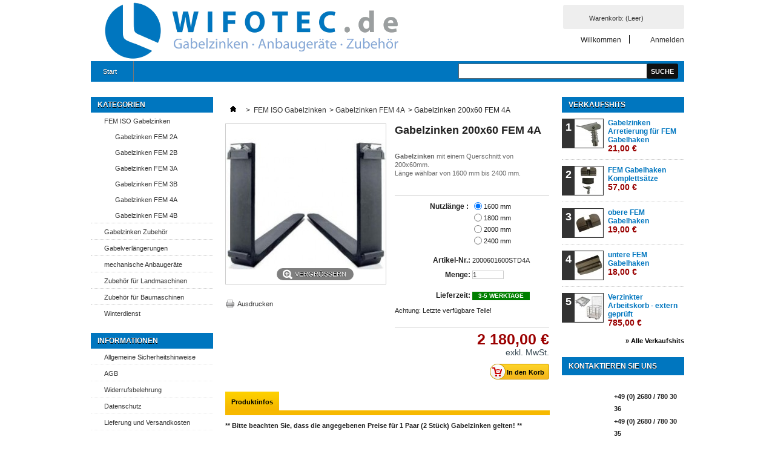

--- FILE ---
content_type: text/html; charset=utf-8
request_url: http://wifotec.de/gabelzinken-fem-4a/45-gabelzinken-200x60-fem-4a.html
body_size: 10037
content:

	
<!DOCTYPE html PUBLIC "-//W3C//DTD XHTML 1.1//EN" "http://www.w3.org/TR/xhtml11/DTD/xhtml11.dtd">
<!--[if lt IE 7]> <html class="no-js lt-ie9 lt-ie8 lt-ie7 " lang="de"> <![endif]-->
<!--[if IE 7]><html class="no-js lt-ie9 lt-ie8 ie7" lang="de"> <![endif]-->
<!--[if IE 8]><html class="no-js lt-ie9 ie8" lang="de"> <![endif]-->
<!--[if gt IE 8]> <html class="no-js ie9" lang="de"> <![endif]-->
<html xmlns="http://www.w3.org/1999/xhtml" xml:lang="de">
	<head>
		<title>Gabelzinken 200x60 FEM 4A - WIFOTEC</title>
		<meta name="description" content="Gabelzinken 200x60 FEM 4A in allen Längen" />
		<meta name="keywords" content="gabelzinken,staplergabeln,gabelstapler gabeln,gabelstaplerzinken" />
		<meta http-equiv="Content-Type" content="application/xhtml+xml; charset=utf-8" />
		<meta http-equiv="content-language" content="de" />
		<meta name="generator" content="PrestaShop" />
		<meta name="robots" content="index,follow" />
		<link rel="icon" type="image/vnd.microsoft.icon" href="/img/favicon.ico?1663313960" />
		<link rel="shortcut icon" type="image/x-icon" href="/img/favicon.ico?1663313960" />
		<script type="text/javascript">
			var baseDir = 'http://wifotec.de/';
			var baseUri = 'http://wifotec.de/';
			var static_token = '5ec373c425633d3120dfd32278d3a4c0';
			var token = '5ec373c425633d3120dfd32278d3a4c0';
			var priceDisplayPrecision = 2;
			var priceDisplayMethod = 1;
			var roundMode = 2;
		</script>
		<link href="http://wifotec.de/themes/gc-default/cache/8057b26424f015e979717619b91c0eee_all.css" rel="stylesheet" type="text/css" media="all" />
			<script type="text/javascript" src="http://wifotec.de/themes/gc-default/cache/f77a86c8bfca9505eb8617ebf320e30f.js"></script>
			
			<script type="text/javascript">
				(window.gaDevIds=window.gaDevIds||[]).push('d6YPbH');
				(function(i,s,o,g,r,a,m){i['GoogleAnalyticsObject']=r;i[r]=i[r]||function(){
				(i[r].q=i[r].q||[]).push(arguments)},i[r].l=1*new Date();a=s.createElement(o),
				m=s.getElementsByTagName(o)[0];a.async=1;a.src=g;m.parentNode.insertBefore(a,m)
				})(window,document,'script','//www.google-analytics.com/analytics.js','ga');
				ga('create', 'UA-60493437-1', 'auto');
				ga('require', 'ec');
				
			</script>
	</head>
	
	
	<body id="product" class="   product-45">
					<div id="page" class="container_9 clearfix">

			<!-- Header -->
			<div id="header" class="grid_9 alpha omega">
				<a id="header_logo" href="http://wifotec.de/" title="WIFOTEC">
					<img class="logo" src="http://wifotec.de/img/logo.jpg?1663313960" alt="WIFOTEC" width="540" height="101"  />
				</a>
				<div id="header_right" class="grid_9 omega">
					
<!-- Block languages module -->
<!-- /Block languages module -->
<!-- block seach mobile -->
<!-- Block search module TOP -->
<div id="search_block_top">
	<form method="get" action="http://wifotec.de/suche" id="searchbox">
		<p>
			<label for="search_query_top"><!-- image on background --></label>
			<input type="hidden" name="controller" value="search" />
			<input type="hidden" name="orderby" value="position" />
			<input type="hidden" name="orderway" value="desc" />
			<input class="search_query" type="text" id="search_query_top" name="search_query" value="" />
			<input type="submit" name="submit_search" value="Suche" class="button" />
		</p>
	</form>
</div>
	<script type="text/javascript">
	// <![CDATA[
		$('document').ready( function() {
			$("#search_query_top")
				.autocomplete(
					'http://wifotec.de/suche', {
						minChars: 3,
						max: 10,
						width: 500,
						selectFirst: false,
						scroll: false,
						dataType: "json",
						formatItem: function(data, i, max, value, term) {
							return value;
						},
						parse: function(data) {
							var mytab = new Array();
							for (var i = 0; i < data.length; i++)
								mytab[mytab.length] = { data: data[i], value: data[i].cname + ' > ' + data[i].pname };
							return mytab;
						},
						extraParams: {
							ajaxSearch: 1,
							id_lang: 1
						}
					}
				)
				.result(function(event, data, formatted) {
					$('#search_query_top').val(data.pname);
					document.location.href = data.product_link;
				})
		});
	// ]]>
	</script>

<!-- /Block search module TOP -->

<!-- Block user information module HEADER -->
<div id="header_user" >
	<ul id="header_nav">
				<li id="shopping_cart">
			<a href="http://wifotec.de/bestellen" title="Zum Warenkorb" rel="nofollow">Warenkorb:
			<span class="ajax_cart_quantity hidden">0</span>
			<span class="ajax_cart_product_txt hidden">Produkt</span>
			<span class="ajax_cart_product_txt_s hidden">Produkte</span>
			<span class="ajax_cart_total hidden">
							</span>
			<span class="ajax_cart_no_product">(Leer)</span>
			</a>
		</li>
				<li id="your_account"><a href="http://wifotec.de/mein-Konto" title="Ihren Kundenbereich anzeigen" rel="nofollow">Ihr Konto</a></li>
	</ul>
	<p id="header_user_info">
		Willkommen
					<a href="http://wifotec.de/mein-Konto" title="Login für Ihren Kundenbereich" class="login" rel="nofollow">Anmelden</a>
			</p>
</div>
<!-- /Block user information module HEADER -->
	
	<!-- Menu -->
	<div class="sf-contener clearfix">
		<ul class="sf-menu clearfix">
			<li ><a href="http://wifotec.de/">Start</a><ul><li ><a href="http://wifotec.de/6-fem-iso-gabelzinken">FEM ISO Gabelzinken</a><ul><li ><a href="http://wifotec.de/7-gabelzinken-fem-2a">Gabelzinken FEM 2A</a></li><li ><a href="http://wifotec.de/8-gabelzinken-fem-2b">Gabelzinken FEM 2B</a></li><li ><a href="http://wifotec.de/9-gabelzinken-fem-3a">Gabelzinken FEM 3A</a></li><li ><a href="http://wifotec.de/10-gabelzinken-fem-3b">Gabelzinken FEM 3B</a></li><li ><a href="http://wifotec.de/11-gabelzinken-fem-4a">Gabelzinken FEM 4A</a></li><li ><a href="http://wifotec.de/12-gabelzinken-fem-4b">Gabelzinken FEM 4B</a></li></ul></li><li ><a href="http://wifotec.de/13-gabelzinken-zubehor">Gabelzinken Zubehör</a><ul><li ><a href="http://wifotec.de/47-gabelhaken-und-arretierungen-fur-fem-aufhangungen">Gabelhaken und Arretierungen für FEM Aufhängungen</a></li><li ><a href="http://wifotec.de/48-fem-profilleisten-">FEM Profilleisten </a></li><li ><a href="http://wifotec.de/49-fem-gabeltrager">FEM Gabelträger</a></li></ul></li><li ><a href="http://wifotec.de/14-gabelverlangerungen">Gabelverlängerungen</a><ul><li ><a href="http://wifotec.de/53-zubehor">Zubehör</a></li></ul></li><li ><a href="http://wifotec.de/17-mechanische-anbaugerate">mechanische Anbaugeräte</a><ul><li ><a href="http://wifotec.de/50-arbeitskorbe-und-personenkorbe-fur-gabelstapler">Arbeitskörbe und Personenkörbe für Gabelstapler</a></li><li ><a href="http://wifotec.de/51-kranausleger">Kranausleger</a></li><li ><a href="http://wifotec.de/52-hakenaufhangungen-fur-gabelstapler">Hakenaufhängungen für Gabelstapler</a></li><li ><a href="http://wifotec.de/54-kipper-und-mulden">Kipper und Mulden</a><ul><li ><a href="http://wifotec.de/55-zubehorteile">Zubehörteile</a><ul><li ><a href="http://wifotec.de/58-zubehorteile-fur-mk-mini-kipper">Zubehörteile für MK Mini-Kipper</a></li><li ><a href="http://wifotec.de/57-zubehor-fur-kk-kompaktkipper">Zubehör für KK Kompaktkipper</a></li><li ><a href="http://wifotec.de/56-zubehor-fur-tks-muldenkipper">Zubehör für TKS Muldenkipper</a></li></ul></li></ul></li><li ><a href="http://wifotec.de/59-fasshandling">Fasshandling</a></li></ul></li><li ><a href="http://wifotec.de/19-zubehor-fur-landmaschinen">Zubehör für Landmaschinen</a></li><li ><a href="http://wifotec.de/63-zubehor-fur-baumaschinen">Zubehör für Baumaschinen</a></li><li ><a href="http://wifotec.de/60-winterdienst">Winterdienst</a><ul><li ><a href="http://wifotec.de/61-spikes-zum-schrauben">Spikes zum Schrauben</a></li></ul></li></ul></li>
					</ul>
	</div>
	<div class="sf-right">&nbsp;</div>

	<!--/ Menu -->




<script type="text/javascript">
var CUSTOMIZE_TEXTFIELD = 1;
var img_dir = 'http://wifotec.de/themes/gc-default/img/';
</script>
<script type="text/javascript">
var customizationIdMessage = 'Benutzereinstellung Nr.';
var removingLinkText = 'Dieses Produkt aus meinem Warenkorb entfernen';
var freeShippingTranslation = 'Versandkostenfrei';
var freeProductTranslation = 'Gratis!';
var delete_txt = 'Löschen';
var generated_date = 1762145026;
</script>


<!-- MODULE Block cart -->
<div id="cart_block" class="block exclusive">
	<h4 class="title_block">
		<a href="http://wifotec.de/bestellen" title="Zum Warenkorb" rel="nofollow">Warenkorb</a>
				<span id="block_cart_expand" class="hidden">&nbsp;</span>
		<span id="block_cart_collapse" >&nbsp;</span>
			</h4>
	<div class="block_content">
	<!-- block summary -->
	<div id="cart_block_summary" class="collapsed">
		<span class="ajax_cart_quantity" style="display:none;">0</span>
		<span class="ajax_cart_product_txt_s" style="display:none">Produkte</span>
		<span class="ajax_cart_product_txt" >Produkt</span>
		<span class="ajax_cart_total" style="display:none">
					</span>
		<span class="ajax_cart_no_product" >(leer)</span>
	</div>
	<!-- block list of products -->
	<div id="cart_block_list" class="expanded">
			<p  id="cart_block_no_products">Keine Produkte</p>
				<p id="cart-prices">
			<span id="cart_block_shipping_cost" class="price ajax_cart_shipping_cost">0,00 €</span>
			<span>Versand</span>
			<br/>
									<span id="cart_block_total" class="price ajax_block_cart_total">0,00 €</span>
			<span>Gesamt</span>
		</p>
												<p id="cart-price-precisions">
					Preise verstehen sich zzgl. MwSt.
				</p>
							<p id="cart-buttons">
			<a href="http://wifotec.de/bestellen" class="button_small" title="Zum Warenkorb" rel="nofollow">Warenkorb</a>			<a href="http://wifotec.de/bestellen" id="button_order_cart" class="exclusive" title="Zur Kasse gehen" rel="nofollow"><span></span>Zur Kasse gehen</a>
		</p>
	</div>
	</div>
</div>
<!-- /MODULE Block cart -->


				</div>
			</div>

			<div id="columns" class="grid_9 alpha omega clearfix">
				<!-- Left -->
				<div id="left_column" class="column grid_2 alpha">
					<!-- Block categories module -->
<div id="categories_block_left" class="block">
	<p class="title_block">Kategorien</p>
	<div class="block_content">
		<ul class="tree dhtml">
									
<li >
	<a href="http://wifotec.de/6-fem-iso-gabelzinken" 		title="Verschlei&szlig;feste Qualit&auml;ts Gabelzinken  mit FEM ISO&nbsp;Aufh&auml;ngung f&uuml;r Gabelstapler.">FEM ISO Gabelzinken</a>
			<ul>
									
<li >
	<a href="http://wifotec.de/7-gabelzinken-fem-2a" 		title="Gabelstapler Zinken &nbsp;mit FEM 2A Aufh&auml;ngung und bis zu 3.000kg Tragf&auml;higkeit.">Gabelzinken FEM 2A</a>
	</li>

												
<li >
	<a href="http://wifotec.de/8-gabelzinken-fem-2b" 		title="Gabelstapler Zinken &nbsp;mit FEM 2B Aufh&auml;ngung und bis zu 3.000kg Tragf&auml;higkeit.">Gabelzinken FEM 2B</a>
	</li>

												
<li >
	<a href="http://wifotec.de/9-gabelzinken-fem-3a" 		title="Gabelstapler Zinken &nbsp;mit FEM 3A Aufh&auml;ngung und bis zu 6.000kg Tragf&auml;higkeit.">Gabelzinken FEM 3A</a>
	</li>

												
<li >
	<a href="http://wifotec.de/10-gabelzinken-fem-3b" 		title="Gabelstapler Zinken &nbsp;mit FEM 3B Aufh&auml;ngung und bis zu 6.000kg Tragf&auml;higkeit.">Gabelzinken FEM 3B</a>
	</li>

												
<li >
	<a href="http://wifotec.de/11-gabelzinken-fem-4a" class="selected"		title="Gabelstapler Zinken &nbsp;mit FEM 4A Aufh&auml;ngung und bis zu 10.000kg Tragf&auml;higkeit.">Gabelzinken FEM 4A</a>
	</li>

												
<li class="last">
	<a href="http://wifotec.de/12-gabelzinken-fem-4b" 		title="Gabelstapler Zinken &nbsp;mit FEM 4B Aufh&auml;ngung und bis zu 9.000kg Tragf&auml;higkeit.">Gabelzinken FEM 4B</a>
	</li>

							</ul>
	</li>

												
<li >
	<a href="http://wifotec.de/13-gabelzinken-zubehor" 		title="Gabelzinken Zubeh&ouml;r , Gabelhaken, Arretierungen, Profilleisten, Gabeltr&auml;ger">Gabelzinken Zubeh&ouml;r</a>
			<ul>
									
<li >
	<a href="http://wifotec.de/47-gabelhaken-und-arretierungen-fur-fem-aufhangungen" 		title="Gabelhaken und Arretierungen nach ISO 2328/2330 f&uuml;r FEM 2,3 &amp;amp; 4">Gabelhaken und Arretierungen f&uuml;r FEM Aufh&auml;ngungen</a>
	</li>

												
<li >
	<a href="http://wifotec.de/48-fem-profilleisten-" 		title="Profilleisten mit FEM Tr&auml;gerprofil und Arretierungsnuten f&uuml;r alle Aufh&auml;ngungsklassen">FEM Profilleisten </a>
	</li>

												
<li class="last">
	<a href="http://wifotec.de/49-fem-gabeltrager" 		title="FEM Gabeltr&auml;ger aller Aufh&auml;ngungsklassen">FEM Gabeltr&auml;ger</a>
	</li>

							</ul>
	</li>

												
<li >
	<a href="http://wifotec.de/14-gabelverlangerungen" 		title="Gabelzinkenverl&auml;ngerungen  bis 2400mm L&auml;nge f&uuml;r alle g&auml;ngigen Zinkenquerschnitte.">Gabelverl&auml;ngerungen</a>
			<ul>
									
<li class="last">
	<a href="http://wifotec.de/53-zubehor" 		title="Zubeh&ouml;r / Ersatzteile f&uuml;r Gabelverl&auml;ngerungen">Zubeh&ouml;r</a>
	</li>

							</ul>
	</li>

												
<li >
	<a href="http://wifotec.de/17-mechanische-anbaugerate" 		title="mechanische Anbauger&auml;te f&uuml;r Gabelstapler">mechanische Anbauger&auml;te</a>
			<ul>
									
<li >
	<a href="http://wifotec.de/50-arbeitskorbe-und-personenkorbe-fur-gabelstapler" 		title="Arbeitsk&ouml;rbe und &nbsp; Arbeitsb&uuml;hnen   f&uuml;r Gabelstapler">Arbeitsk&ouml;rbe und Personenk&ouml;rbe f&uuml;r Gabelstapler</a>
	</li>

												
<li >
	<a href="http://wifotec.de/51-kranausleger" 		title="Kranausleger zum aufnehmen mit den Gabelzinken">Kranausleger</a>
	</li>

												
<li >
	<a href="http://wifotec.de/52-hakenaufhangungen-fur-gabelstapler" 		title="Hakenaufh&auml;ngungen zur einfachen Aufnahme mit den Gabelzinken.">Hakenaufh&auml;ngungen f&uuml;r Gabelstapler</a>
	</li>

												
<li >
	<a href="http://wifotec.de/54-kipper-und-mulden" 		title="Kipper, Mulden &amp;amp; Beh&auml;lter f&uuml;r Ihre Gabelstapler. Verschiedene Beh&auml;lter- und Entleerungssysteme.">Kipper und Mulden</a>
			<ul>
									
<li class="last">
	<a href="http://wifotec.de/55-zubehorteile" 		title="Zubeh&ouml;rteile &amp;amp; Ersatzteile f&uuml;r Mulden und Kipper">Zubeh&ouml;rteile</a>
	</li>

							</ul>
	</li>

												
<li class="last">
	<a href="http://wifotec.de/59-fasshandling" 		title="Anbauger&auml;te zum sicheren Transport von 200L Standardf&auml;ssern">Fasshandling</a>
	</li>

							</ul>
	</li>

												
<li >
	<a href="http://wifotec.de/19-zubehor-fur-landmaschinen" 		title="Zubeh&ouml;r f&uuml;r Landmaschinen wie Euroaufnahmen, Frontladerzinken mit Ballenspie&szlig; uvm.">Zubeh&ouml;r f&uuml;r Landmaschinen</a>
	</li>

												
<li >
	<a href="http://wifotec.de/63-zubehor-fur-baumaschinen" 		title="Zubeh&ouml;r f&uuml;r Baumaschinen wie Anschwei&szlig;konsolen, Aufh&auml;ngungen, uvm.">Zubeh&ouml;r f&uuml;r Baumaschinen</a>
	</li>

												
<li class="last">
	<a href="http://wifotec.de/60-winterdienst" 		title="Winterdienst - Schneeschilder, Spikes, Schneeketten uvm.">Winterdienst</a>
			<ul>
									
<li class="last">
	<a href="http://wifotec.de/61-spikes-zum-schrauben" 		title="Spikes zum Schrauben in Vollgummireifen. Das schwedische Patentprodukt erobert den deutschen Markt.">Spikes zum Schrauben</a>
	</li>

							</ul>
	</li>

							</ul>
		
		<script type="text/javascript">
		// <![CDATA[
			// we hide the tree only if JavaScript is activated
			$('div#categories_block_left ul.dhtml').hide();
		// ]]>
		</script>
	</div>
</div>
<!-- /Block categories module -->
	<!-- Block CMS module -->
			<div id="informations_block_left_1" class="block informations_block_left">
			<p class="title_block"><a href="http://wifotec.de/content/category/1-Start">Informationen</a></p>
			<ul class="block_content">
													<li><a href="http://wifotec.de/content/4-hinweise" title="Allgemeine Sicherheitshinweise">Allgemeine Sicherheitshinweise</a></li>									<li><a href="http://wifotec.de/content/7-agb" title="AGB">AGB</a></li>									<li><a href="http://wifotec.de/content/8-widerrufsbelehrung" title="Widerrufsbelehrung">Widerrufsbelehrung</a></li>									<li><a href="http://wifotec.de/content/9-datenschutz" title="Datenschutz">Datenschutz</a></li>									<li><a href="http://wifotec.de/content/11-versand" title="Lieferung und Versandkosten">Lieferung und Versandkosten</a></li>									<li><a href="http://wifotec.de/content/6-impressum" title="Impressum">Impressum</a></li>											</ul>
		</div>
		<!-- /Block CMS module -->
<!-- Block payment logo module -->
<div id="paiement_logo_block_left" class="paiement_logo_block">
	<a href="http://wifotec.de/content/4-hinweise">
		
		
		
	</a>
</div>
<!-- /Block payment logo module -->
				</div>

				<!-- Center -->
				<div id="center_column" class=" grid_5">
	
	


<script type="text/javascript">
// <![CDATA[

// PrestaShop internal settings
var currencySign = '€';
var currencyRate = '1';
var currencyFormat = '2';
var currencyBlank = '1';
var taxRate = 19;
var jqZoomEnabled = false;

//JS Hook
var oosHookJsCodeFunctions = new Array();

// Parameters
var id_product = '45';
var productHasAttributes = true;
var quantitiesDisplayAllowed = false;
var quantityAvailable = 0;
var allowBuyWhenOutOfStock = false;
var availableNowValue = '3-5 Werktage';
var availableLaterValue = '10-12 Werktage';
var productPriceTaxExcluded = 0 - 0.000000;
var productBasePriceTaxExcluded = 0.000000 - 0.000000;

var reduction_percent = 0;
var reduction_price = 0;
var specific_price = 0;
var product_specific_price = new Array();
var specific_currency = false;
var group_reduction = '1';
var default_eco_tax = 0.000000;
var ecotaxTax_rate = 0;
var currentDate = '2025-11-03 05:43:46';
var maxQuantityToAllowDisplayOfLastQuantityMessage = 2;
var noTaxForThisProduct = false;
var displayPrice = 1;
var productReference = '2000601000STD4A';
var productAvailableForOrder = '1';
var productShowPrice = '1';
var productUnitPriceRatio = '0.000000';
var idDefaultImage = 75;
var stock_management = 1;
		

var productPriceWithoutReduction = '2180';
var productPrice = '2180';

// Customizable field
var img_ps_dir = 'http://wifotec.de/img/';
var customizationFields = new Array();
		customizationFields[0] = new Array();
	customizationFields[0][0] = 'img0';
	customizationFields[0][1] = 0;

// Images
var img_prod_dir = 'http://wifotec.de/img/p/';
var combinationImages = new Array();

			combinationImages[0] = new Array();
					combinationImages[0][0] = 0;
			
combinationImages[0] = new Array();
			combinationImages[0][0] = 75;
	
// Translations
var doesntExist = 'Produkt in dieser Ausführung nicht verfügbar. Bitte wählen Sie eine andere Kombination.';
var doesntExistNoMore = 'Nicht vorrätig';
var doesntExistNoMoreBut = 'in dieser Variante nicht mehr auf Lager, probieren Sie es mit einer anderen Variante.';
var uploading_in_progress = 'Upload läuft. Bitte warten Sie ...';
var fieldRequired = 'Bitte füllen Sie alle erforderlichen Felder aus und speichern Sie dann die Änderung.';

var incl = 'inkl.';
var excl = 'zzgl.';

	// Combinations
			var specific_price_combination = new Array();
		var available_date = new Array();
		specific_price_combination['reduction_percent'] = 0;
		specific_price_combination['reduction_price'] = 0;
		specific_price_combination['price'] = 0;
		specific_price_combination['reduction_type'] = '';
		specific_price_combination['id_product_attribute'] = 0;
		available_date['date'] = '';
		available_date['date_formatted'] = '';
		addCombination(408, new Array('28'), 1, 2180, 0, -1, '2000601600STD4A', 0.00, 1, available_date, specific_price_combination);
			var specific_price_combination = new Array();
		var available_date = new Array();
		specific_price_combination['reduction_percent'] = 0;
		specific_price_combination['reduction_price'] = 0;
		specific_price_combination['price'] = 0;
		specific_price_combination['reduction_type'] = '';
		specific_price_combination['id_product_attribute'] = 0;
		available_date['date'] = '';
		available_date['date_formatted'] = '';
		addCombination(409, new Array('29'), 0, 2362, 0, -1, '2000601800STD4A', 0.00, 1, available_date, specific_price_combination);
			var specific_price_combination = new Array();
		var available_date = new Array();
		specific_price_combination['reduction_percent'] = 0;
		specific_price_combination['reduction_price'] = 0;
		specific_price_combination['price'] = 0;
		specific_price_combination['reduction_type'] = '';
		specific_price_combination['id_product_attribute'] = 0;
		available_date['date'] = '';
		available_date['date_formatted'] = '';
		addCombination(410, new Array('30'), 1, 2552, 0, -1, '2000602000STD4A', 0.00, 1, available_date, specific_price_combination);
			var specific_price_combination = new Array();
		var available_date = new Array();
		specific_price_combination['reduction_percent'] = 0;
		specific_price_combination['reduction_price'] = 0;
		specific_price_combination['price'] = 0;
		specific_price_combination['reduction_type'] = '';
		specific_price_combination['id_product_attribute'] = 0;
		available_date['date'] = '';
		available_date['date_formatted'] = '';
		addCombination(411, new Array('32'), 0, 2945, 0, -1, '2000602400STD4A', 0.00, 1, available_date, specific_price_combination);
	
	// Combinations attributes informations
	var attributesCombinations = new Array();
			tabInfos = new Array();
		tabInfos['id_attribute'] = '28';
		tabInfos['attribute'] = '1600_mm';
		tabInfos['group'] = 'nutzlange';
		tabInfos['id_attribute_group'] = '4';
		attributesCombinations.push(tabInfos);
			tabInfos = new Array();
		tabInfos['id_attribute'] = '29';
		tabInfos['attribute'] = '1800_mm';
		tabInfos['group'] = 'nutzlange';
		tabInfos['id_attribute_group'] = '4';
		attributesCombinations.push(tabInfos);
			tabInfos = new Array();
		tabInfos['id_attribute'] = '30';
		tabInfos['attribute'] = '2000_mm';
		tabInfos['group'] = 'nutzlange';
		tabInfos['id_attribute_group'] = '4';
		attributesCombinations.push(tabInfos);
			tabInfos = new Array();
		tabInfos['id_attribute'] = '32';
		tabInfos['attribute'] = '2400_mm';
		tabInfos['group'] = 'nutzlange';
		tabInfos['id_attribute_group'] = '4';
		attributesCombinations.push(tabInfos);
	//]]>
</script>


<!-- Breadcrumb -->
<div class="breadcrumb">
	<a href="http://wifotec.de/" title="zur&uuml;ck zu Startseite"><img src="http://wifotec.de/themes/gc-default/img/icon/home.gif" height="26" width="26" alt="Startseite" /></a>
			<span class="navigation-pipe" >&gt;</span>
					<a href="http://wifotec.de/6-fem-iso-gabelzinken" title="FEM ISO Gabelzinken">FEM ISO Gabelzinken</a><span class="navigation-pipe">></span><a href="http://wifotec.de/11-gabelzinken-fem-4a" title="Gabelzinken FEM 4A">Gabelzinken FEM 4A</a><span class="navigation-pipe">></span>Gabelzinken 200x60 FEM 4A
			</div>
<!-- /Breadcrumb -->
<div id="primary_block" class="clearfix">

	
	
	<!-- right infos-->
	<div id="pb-right-column">
		<!-- product img-->
		<div id="image-block">
					<span id="view_full_size">
				<img src="http://wifotec.de/75-large_gc-default/gabelzinken-200x60-fem-4a.jpg" title="Gabelzinken 200x60 FEM 4A" alt="Gabelzinken 200x60 FEM 4A" id="bigpic" width="264" height="264"/>
				<span class="span_link">Vergr&ouml;&szlig;ern</span>
			</span>
				</div>
				<!-- thumbnails -->
		<div id="views_block" class="clearfix hidden">
				<div id="thumbs_list">
			<ul id="thumbs_list_frame">
																			<li id="thumbnail_75">
						<a href="http://wifotec.de/75-thickbox_gc-default/gabelzinken-200x60-fem-4a.jpg" rel="other-views" class="thickbox shown" title="Gabelzinken 200x60 FEM 4A">
							<img id="thumb_75" src="http://wifotec.de/75-medium_gc-default/gabelzinken-200x60-fem-4a.jpg" alt="Gabelzinken 200x60 FEM 4A" height="58" width="58" />
						</a>
					</li>
												</ul>
		</div>
				</div>
						<!-- usefull links-->
		<ul id="usefull_link_block">
						<li class="print"><a href="javascript:print();">Ausdrucken</a></li>
								</ul>
	</div>

	<!-- left infos-->
	<div id="pb-left-column">
		<h1>Gabelzinken 200x60 FEM 4A</h1>

				<div id="short_description_block">
							<div id="short_description_content" class="rte align_justify"><p><strong>Gabelzinken</strong> mit einem Querschnitt von 200x60mm. <br />Länge wählbar von 1600 mm bis 2400 mm.</p></div>
									<p class="buttons_bottom_block"><a href="javascript:{}" class="button">Mehr Infos</a></p>
								</div>
		
		

				<!-- add to cart form-->
		<form id="buy_block"  action="http://wifotec.de/warenkorb" method="post">

			<!-- hidden datas -->
			<p class="hidden">
				<input type="hidden" name="token" value="5ec373c425633d3120dfd32278d3a4c0" />
				<input type="hidden" name="id_product" value="45" id="product_page_product_id" />
				<input type="hidden" name="add" value="1" />
				<input type="hidden" name="id_product_attribute" id="idCombination" value="" />
			</p>

			<div class="product_attributes">
								<!-- attributes -->
				<div id="attributes">
				<div class="clear"></div>
															<fieldset class="attribute_fieldset">
							<label class="attribute_label" for="group_4">Nutzl&auml;nge :&nbsp;</label>
														<div class="attribute_list">
															<ul>
																			<li>
											<input type="radio" class="attribute_radio" name="group_4" value="28"  checked="checked" onclick="findCombination();getProductAttribute();" />
											<span>1600 mm</span>
										</li>
																			<li>
											<input type="radio" class="attribute_radio" name="group_4" value="29"  onclick="findCombination();getProductAttribute();" />
											<span>1800 mm</span>
										</li>
																			<li>
											<input type="radio" class="attribute_radio" name="group_4" value="30"  onclick="findCombination();getProductAttribute();" />
											<span>2000 mm</span>
										</li>
																			<li>
											<input type="radio" class="attribute_radio" name="group_4" value="32"  onclick="findCombination();getProductAttribute();" />
											<span>2400 mm</span>
										</li>
																	</ul>
														</div>
						</fieldset>
													</div>
						<p id="product_reference" style="display: none;">
				<label>Artikel-Nr.: </label>
				<span class="editable">2000601000STD4A</span>
			</p>

			<!-- quantity wanted -->
			<p id="quantity_wanted_p">
				<label>Menge:</label>
				<input type="text" name="qty" id="quantity_wanted" class="text" value="1" size="2" maxlength="3"  />
			</p>

			<!-- minimal quantity wanted -->
			<p id="minimal_quantity_wanted_p" style="display: none;">
				Dieses Produkt wird nicht einzeln verkauft. Sie m&uuml;ssen zumindest eine gr&ouml;&szlig;ere <b id="minimal_quantity_label">1</b> Menge als 1 ausw&auml;hlen.
			</p>
			
			<!-- availability -->
			<p id="availability_statut">
				<span id="availability_label">Lieferzeit:</span>
				<span id="availability_value">
				3-5 Werktage				</span>				
			</p>
			<p id="availability_date" style="display: none;">
				<span id="availability_date_label">Lieferbar ab:</span>
				<span id="availability_date_value"></span>
			</p>
			<!-- number of item in stock -->
			
			<!-- Out of stock hook -->
			<div id="oosHook" style="display: none;">
				
			</div>

			<p class="warning_inline" id="last_quantities" >Achtung: Letzte verf&uuml;gbare Teile!</p>
		</div>

		<div class="content_prices clearfix">
			<!-- prices -->
			
			
			<div class="price">
				<p class="our_price_display">
									<span id="our_price_display">2 180,00 €</span>
					
					<br />
											<span class="tax_info">exkl. MwSt.</span>
										
					<!--<span class="shipping_info">
						<a href="http://wifotec.de/content/11-versand">zzgl. Versandkosten</a>					</span>-->
								</p>

											</div>
			<p id="reduction_percent"  style="display:none;"><span id="reduction_percent_display"></span></p>
			<p id="reduction_amount"  style="display:none">
				<span id="reduction_amount_display">
								</span>
			</p>
			<p id="old_price" class="hidden">
				<span class="bold">
																	</span>
			</p>
															
										<p id="add_to_cart" class="buttons_bottom_block">
					<span></span>
					<input type="submit" name="Submit" value="In den Korb" class="exclusive" />
				</p>
						
			<div class="clear"></div>
		</div>
		</form>
					</div>
</div>


				<script type="text/javascript">
					jQuery(document).ready(function(){
						var MBG = GoogleAnalyticEnhancedECommerce;
						MBG.setCurrency('EUR');
						MBG.addProductDetailView({"id":"2000601000STD4A","name":"Gabelzinken+200x60+FEM+4A","category":"gabelzinken-fem-4a","brand":"","variant":"","type":"typical","position":"0","quantity":"1","list":"product","url":"","price":"2%2C180.00"});
					});
				</script>
<!-- description and features -->
<div id="more_info_block" class="clear">
	<ul id="more_info_tabs" class="idTabs idTabsShort clearfix">
		<li><a id="more_info_tab_more_info" href="#idTab1">Produktinfos</a></li>										
	</ul>
	<div id="more_info_sheets" class="sheets align_justify">
			<!-- full description -->
		<div id="idTab1" class="rte"><p><strong>** Bitte beachten Sie, dass die angegebenen Preise für 1 Paar (2 Stück) Gabelzinken gelten! **</strong></p>
<p><strong>Gabelzinken 200x60 FEM 4A</strong> - 1 Paar</p>
<p>Tragkraft 10.000 kg @ Lastschwerpunkt 600 mm pro Paar <br /> Material: 40 CRVS, freiform geschmiedet, voll vergütet, paarig gerichtet</p>
<p>Farbe: schwarz lackiert</p>
<p><strong>Gabelzinken</strong> Sicherheitsfaktor: 3:1<br /> Gefertigt gemäß ISO 2328/2330</p>
<p>Lieferumfang:</p>
<p>1 Paar</p>
<p>Die gewünschte Länge der <strong>Gabelzinken</strong> können Sie im Kopf auswählen.<br />Dort bekommen Sie auch die Verfügbarkeit und den jeweiligen Paarpreis angezeigt.</p>
<p> </p></div>
				
	<!-- Customizable products -->
	
		</div>
</div>

	
						</div>

<!-- Right -->
				<div id="right_column" class="column grid_2 omega">
					<!-- MODULE Block best sellers -->
<div id="best-sellers_block_right" class="block products_block">
	<p class="title_block"><a href="http://wifotec.de/verkaufshits">Verkaufshits</a></p>
	<div class="block_content">
			<ul class="product_images">
						<li class="first_item clearfix">
				<a href="http://wifotec.de/gabelhaken-und-arretierungen-fur-fem-aufhangungen/65-arretierungen-fur-fem-gabelhaken.html" title="Arretierungen f&uuml;r FEM Gabelhaken" class="content_img clearfix">
					<span class="number">1</span>
					<img src="http://wifotec.de/109-small_gc-default/arretierungen-fur-fem-gabelhaken.jpg" height="45" width="45" alt="Arretierungen f&uuml;r FEM Gabelhaken" />
				
				</a>
				<p><a href="http://wifotec.de/gabelhaken-und-arretierungen-fur-fem-aufhangungen/65-arretierungen-fur-fem-gabelhaken.html" title="Arretierungen f&uuml;r FEM Gabelhaken">
					Gabelzinken Arretierung f&uuml;r FEM Gabelhaken<br />
					<span class="price">21,00 €</span>
				</a></p>
			</li>
					<li class="item clearfix">
				<a href="http://wifotec.de/home/62-satz-fem-gabelhaken-.html" title="Komplettsatz FEM Gabelhaken " class="content_img clearfix">
					<span class="number">2</span>
					<img src="http://wifotec.de/106-small_gc-default/satz-fem-gabelhaken-.jpg" height="45" width="45" alt="Komplettsatz FEM Gabelhaken " />
				
				</a>
				<p><a href="http://wifotec.de/home/62-satz-fem-gabelhaken-.html" title="Komplettsatz FEM Gabelhaken ">
					FEM Gabelhaken Kompletts&auml;tze<br />
					<span class="price">57,00 €</span>
				</a></p>
			</li>
					<li class="item clearfix">
				<a href="http://wifotec.de/gabelhaken-und-arretierungen-fur-fem-aufhangungen/63-obere-gabelhaken.html" title="obere Gabelhaken" class="content_img clearfix">
					<span class="number">3</span>
					<img src="http://wifotec.de/107-small_gc-default/obere-gabelhaken.jpg" height="45" width="45" alt="obere Gabelhaken" />
				
				</a>
				<p><a href="http://wifotec.de/gabelhaken-und-arretierungen-fur-fem-aufhangungen/63-obere-gabelhaken.html" title="obere Gabelhaken">
					obere FEM Gabelhaken<br />
					<span class="price">19,00 €</span>
				</a></p>
			</li>
					<li class="item clearfix">
				<a href="http://wifotec.de/gabelhaken-und-arretierungen-fur-fem-aufhangungen/64-untere-fem-gabelhaken.html" title="untere FEM Gabelhaken" class="content_img clearfix">
					<span class="number">4</span>
					<img src="http://wifotec.de/108-small_gc-default/untere-fem-gabelhaken.jpg" height="45" width="45" alt="untere FEM Gabelhaken" />
				
				</a>
				<p><a href="http://wifotec.de/gabelhaken-und-arretierungen-fur-fem-aufhangungen/64-untere-fem-gabelhaken.html" title="untere FEM Gabelhaken">
					untere FEM Gabelhaken<br />
					<span class="price">18,00 €</span>
				</a></p>
			</li>
					<li class="last_item clearfix">
				<a href="http://wifotec.de/home/72-oberflachenverzinkter-arbeitskorb.html" title="Oberfl&auml;chenverzinkter Arbeitskorb" class="content_img clearfix">
					<span class="number">5</span>
					<img src="http://wifotec.de/115-small_gc-default/oberflachenverzinkter-arbeitskorb.jpg" height="45" width="45" alt="Oberfl&auml;chenverzinkter Arbeitskorb" />
				
				</a>
				<p><a href="http://wifotec.de/home/72-oberflachenverzinkter-arbeitskorb.html" title="Oberfl&auml;chenverzinkter Arbeitskorb">
					Verzinkter Arbeitskorb - extern gepr&uuml;ft<br />
					<span class="price">785,00 €</span>
				</a></p>
			</li>
				</ul>
		<p class="lnk"><a href="http://wifotec.de/verkaufshits" title="Alle Verkaufshits" class="button_large">&raquo; Alle Verkaufshits</a></p>
		</div>
</div>
<!-- /MODULE Block best sellers -->
	<!-- Block CMS module -->
		<!-- /Block CMS module -->
<div id="contact_block" class="block">
	<p class="title_block">Kontaktieren Sie uns</p>
	<div class="block_content clearfix">
			<p> </p>
			<p class="tel"><span class="label">Telefon-Nr.</span>+49 (0) 2680 / 780 30 36</p>			<p class="fax"><span class="label">Telefon-Nr.</span>+49 (0) 2680 / 780 30 35</p>
			<a href="mailto:info@wifotec.de">Nehmen Sie Kontakt mit uns auf</a>	</div>
	<div class="clearfix">
		<br>
		<p>Unsere Lagerzeiten für Selbstabholer: Mo. - Fr. 9 - 16 Uhr</p>
	</div>
</div>

				</div>
			</div>

<!-- Footer -->
			<div id="footer" class="grid_9 alpha omega clearfix">
				<!-- MODULE Block reinsurance -->
<div id="reinsurance_block" class="clearfix">
	<ul class="width5">	
					<li><img src="http://wifotec.de/modules/blockreinsurance/img/reinsurance-1-1.jpg" alt="Geld zurück" title="Geld zurück" /><span>Geld zurück</span></li>
					<li><img src="http://wifotec.de/modules/blockreinsurance/img/reinsurance-2-1.jpg" alt="Umtausch vor Ort" title="Umtausch vor Ort" /><span>Umtausch vor Ort</span></li>
					<li><img src="http://wifotec.de/modules/blockreinsurance/img/reinsurance-3-1.jpg" alt="Zahlung bei Lieferung" title="Zahlung bei Lieferung" /><span>Zahlung bei Lieferung</span></li>
					<li><img src="http://wifotec.de/modules/blockreinsurance/img/reinsurance-4-1.jpg" alt="Versand kostenfrei" title="Versand kostenfrei" /><span>Versand kostenfrei</span></li>
					<li><img src="http://wifotec.de/modules/blockreinsurance/img/reinsurance-5-1.jpg" alt="100% sichere Bezahlung" title="100% sichere Bezahlung" /><span>100% sichere Bezahlung</span></li>
			</ul>
</div>
<!-- /MODULE Block reinsurance -->
<!-- Block categories module -->
<div class="blockcategories_footer">
	<p class="title_block">Kategorien</p>
<div class="category_footer" style="width:100%">
	<div class="list">
		<ul class="tree dhtml">
	
									
<li >
	<a href="http://wifotec.de/6-fem-iso-gabelzinken" 		title="Verschlei&szlig;feste Qualit&auml;ts Gabelzinken  mit FEM ISO&nbsp;Aufh&auml;ngung f&uuml;r Gabelstapler.">FEM ISO Gabelzinken</a>
			<ul>
									
<li >
	<a href="http://wifotec.de/7-gabelzinken-fem-2a" 		title="Gabelstapler Zinken &nbsp;mit FEM 2A Aufh&auml;ngung und bis zu 3.000kg Tragf&auml;higkeit.">Gabelzinken FEM 2A</a>
	</li>

												
<li >
	<a href="http://wifotec.de/8-gabelzinken-fem-2b" 		title="Gabelstapler Zinken &nbsp;mit FEM 2B Aufh&auml;ngung und bis zu 3.000kg Tragf&auml;higkeit.">Gabelzinken FEM 2B</a>
	</li>

												
<li >
	<a href="http://wifotec.de/9-gabelzinken-fem-3a" 		title="Gabelstapler Zinken &nbsp;mit FEM 3A Aufh&auml;ngung und bis zu 6.000kg Tragf&auml;higkeit.">Gabelzinken FEM 3A</a>
	</li>

												
<li >
	<a href="http://wifotec.de/10-gabelzinken-fem-3b" 		title="Gabelstapler Zinken &nbsp;mit FEM 3B Aufh&auml;ngung und bis zu 6.000kg Tragf&auml;higkeit.">Gabelzinken FEM 3B</a>
	</li>

												
<li >
	<a href="http://wifotec.de/11-gabelzinken-fem-4a" class="selected"		title="Gabelstapler Zinken &nbsp;mit FEM 4A Aufh&auml;ngung und bis zu 10.000kg Tragf&auml;higkeit.">Gabelzinken FEM 4A</a>
	</li>

												
<li class="last">
	<a href="http://wifotec.de/12-gabelzinken-fem-4b" 		title="Gabelstapler Zinken &nbsp;mit FEM 4B Aufh&auml;ngung und bis zu 9.000kg Tragf&auml;higkeit.">Gabelzinken FEM 4B</a>
	</li>

							</ul>
	</li>

					
													
<li >
	<a href="http://wifotec.de/13-gabelzinken-zubehor" 		title="Gabelzinken Zubeh&ouml;r , Gabelhaken, Arretierungen, Profilleisten, Gabeltr&auml;ger">Gabelzinken Zubeh&ouml;r</a>
			<ul>
									
<li >
	<a href="http://wifotec.de/47-gabelhaken-und-arretierungen-fur-fem-aufhangungen" 		title="Gabelhaken und Arretierungen nach ISO 2328/2330 f&uuml;r FEM 2,3 &amp;amp; 4">Gabelhaken und Arretierungen f&uuml;r FEM Aufh&auml;ngungen</a>
	</li>

												
<li >
	<a href="http://wifotec.de/48-fem-profilleisten-" 		title="Profilleisten mit FEM Tr&auml;gerprofil und Arretierungsnuten f&uuml;r alle Aufh&auml;ngungsklassen">FEM Profilleisten </a>
	</li>

												
<li class="last">
	<a href="http://wifotec.de/49-fem-gabeltrager" 		title="FEM Gabeltr&auml;ger aller Aufh&auml;ngungsklassen">FEM Gabeltr&auml;ger</a>
	</li>

							</ul>
	</li>

					
													
<li >
	<a href="http://wifotec.de/14-gabelverlangerungen" 		title="Gabelzinkenverl&auml;ngerungen  bis 2400mm L&auml;nge f&uuml;r alle g&auml;ngigen Zinkenquerschnitte.">Gabelverl&auml;ngerungen</a>
			<ul>
									
<li class="last">
	<a href="http://wifotec.de/53-zubehor" 		title="Zubeh&ouml;r / Ersatzteile f&uuml;r Gabelverl&auml;ngerungen">Zubeh&ouml;r</a>
	</li>

							</ul>
	</li>

					
													
<li >
	<a href="http://wifotec.de/17-mechanische-anbaugerate" 		title="mechanische Anbauger&auml;te f&uuml;r Gabelstapler">mechanische Anbauger&auml;te</a>
			<ul>
									
<li >
	<a href="http://wifotec.de/50-arbeitskorbe-und-personenkorbe-fur-gabelstapler" 		title="Arbeitsk&ouml;rbe und &nbsp; Arbeitsb&uuml;hnen   f&uuml;r Gabelstapler">Arbeitsk&ouml;rbe und Personenk&ouml;rbe f&uuml;r Gabelstapler</a>
	</li>

												
<li >
	<a href="http://wifotec.de/51-kranausleger" 		title="Kranausleger zum aufnehmen mit den Gabelzinken">Kranausleger</a>
	</li>

												
<li >
	<a href="http://wifotec.de/52-hakenaufhangungen-fur-gabelstapler" 		title="Hakenaufh&auml;ngungen zur einfachen Aufnahme mit den Gabelzinken.">Hakenaufh&auml;ngungen f&uuml;r Gabelstapler</a>
	</li>

												
<li >
	<a href="http://wifotec.de/54-kipper-und-mulden" 		title="Kipper, Mulden &amp;amp; Beh&auml;lter f&uuml;r Ihre Gabelstapler. Verschiedene Beh&auml;lter- und Entleerungssysteme.">Kipper und Mulden</a>
			<ul>
									
<li class="last">
	<a href="http://wifotec.de/55-zubehorteile" 		title="Zubeh&ouml;rteile &amp;amp; Ersatzteile f&uuml;r Mulden und Kipper">Zubeh&ouml;rteile</a>
	</li>

							</ul>
	</li>

												
<li class="last">
	<a href="http://wifotec.de/59-fasshandling" 		title="Anbauger&auml;te zum sicheren Transport von 200L Standardf&auml;ssern">Fasshandling</a>
	</li>

							</ul>
	</li>

					
													
<li >
	<a href="http://wifotec.de/19-zubehor-fur-landmaschinen" 		title="Zubeh&ouml;r f&uuml;r Landmaschinen wie Euroaufnahmen, Frontladerzinken mit Ballenspie&szlig; uvm.">Zubeh&ouml;r f&uuml;r Landmaschinen</a>
	</li>

					
													
<li >
	<a href="http://wifotec.de/63-zubehor-fur-baumaschinen" 		title="Zubeh&ouml;r f&uuml;r Baumaschinen wie Anschwei&szlig;konsolen, Aufh&auml;ngungen, uvm.">Zubeh&ouml;r f&uuml;r Baumaschinen</a>
	</li>

					
													
<li class="last">
	<a href="http://wifotec.de/60-winterdienst" 		title="Winterdienst - Schneeschilder, Spikes, Schneeketten uvm.">Winterdienst</a>
			<ul>
									
<li class="last">
	<a href="http://wifotec.de/61-spikes-zum-schrauben" 		title="Spikes zum Schrauben in Vollgummireifen. Das schwedische Patentprodukt erobert den deutschen Markt.">Spikes zum Schrauben</a>
	</li>

							</ul>
	</li>

					
								</ul>
	</div>
</div>
<br class="clear"/>
</div>
<!-- /Block categories module -->
	<!-- MODULE Block footer -->
	<div class="block_various_links" id="block_various_links_footer">
		<p class="title_block">Information</p>
		<ul>
			<li class="first_item"><a href="http://wifotec.de/angebote" title="Sonderangebote">Sonderangebote</a></li>			<li class="item"><a href="http://wifotec.de/neue-Produkte" title="Neue Produkte">Neue Produkte</a></li>
			<li class="item"><a href="http://wifotec.de/verkaufshits" title="Verkaufshits">Verkaufshits</a></li>															<li class="item"><a href="http://wifotec.de/content/6-impressum" title="Impressum">Impressum</a></li>
										<li><a href="http://wifotec.de/sitemap" title="Sitemap">Sitemap</a></li>
					</ul>
	&copy; <a href="http://www.consecit.com">consecIT</a>
	</div>
	<!-- /MODULE Block footer -->
<!-- Block myaccount module -->
<div class="block myaccount">
	<p class="title_block"><a href="http://wifotec.de/mein-Konto" title="Ihren Kundenbereich bearbeiten" rel="nofollow">Ihr Kundenbereich</a></p>
	<div class="block_content">
		<ul class="bullet">
			<li><a href="http://wifotec.de/bestellungsverlauf" title="Ihre Bestellungen" rel="nofollow">Ihre Bestellungen</a></li>
						<li><a href="http://wifotec.de/bestellschein" title="Ihre Gutschriften" rel="nofollow">Ihre Gutschriften</a></li>
			<li><a href="http://wifotec.de/adressen" title="Adressverzeichnis" rel="nofollow">Ihre Adressen</a></li>
			<li><a href="http://wifotec.de/kennung" title="Ihre persönlichen Daten verwalten." rel="nofollow">Ihre persönlichen Daten</a></li>
			<li><a href="http://wifotec.de/discount" title="Ihre Gutscheine" rel="nofollow">Ihre Gutscheine</a></li>			
		</ul>
		<p class="logout"><a href="http://wifotec.de/?mylogout" title="Daten aktualisieren" rel="nofollow">Daten aktualisieren</a></p>
	</div>
</div>
<!-- /Block myaccount module -->
<!-- MODULE Block contact infos -->
<div id="block_contact_infos">
	<p class="title_block">Kontaktieren Sie uns</p>
	<ul>
		<li><strong>WIFOTEC -- Gabelzinken - Anbauger&auml;te - Zubeh&ouml;r</strong></li>		<li><pre>Tim Winkel
M&uuml;hlentalweg 23
57629 H&ouml;chstenbach
Deutschland</pre></li>		<li>Tel. +49 (0) 2680 / 780 30 36</li>		<li>E-Mail <a href="&#109;&#97;&#105;&#108;&#116;&#111;&#58;%69%6e%66%6f@%77%69%66%6f%74%65%63.%64%65" >&#x69;&#x6e;&#x66;&#x6f;&#x40;&#x77;&#x69;&#x66;&#x6f;&#x74;&#x65;&#x63;&#x2e;&#x64;&#x65;</a></li>	</ul>
</div>
<!-- /MODULE Block contact infos -->

				<script type="text/javascript">
					jQuery(document).ready(function(){
						var MBG = GoogleAnalyticEnhancedECommerce;
						MBG.setCurrency('EUR');
						ga('send', 'pageview');
					});
				</script>
									<p class="center clearBoth"><a href="http://wifotec.de/?mobile_theme_ok">Mobilseite durchsuchen</a></p>
							</div>
		</div>
		</body>
</html>



--- FILE ---
content_type: text/plain
request_url: https://www.google-analytics.com/j/collect?v=1&_v=j102&a=837743243&t=event&ni=1&cu=EUR&_s=1&dl=http%3A%2F%2Fwifotec.de%2Fgabelzinken-fem-4a%2F45-gabelzinken-200x60-fem-4a.html&ul=en-us%40posix&dt=Gabelzinken%20200x60%20FEM%204A%20-%20WIFOTEC&sr=1280x720&vp=1280x720&ec=UX&ea=detail&el=Product%20Detail%20View&_u=aGBAAEIJAAAAACAMI~&jid=1255615980&gjid=1825013551&cid=1903532376.1762145028&tid=UA-60493437-1&_gid=84006942.1762145028&_r=1&_slc=1&did=d6YPbH&pa=detail&pr1id=2000601000STD4A&pr1nm=Gabelzinken%2B200x60%2BFEM%2B4A&pr1ca=gabelzinken-fem-4a&pr1br=&pr1va=&pr1ps=0&pr1qt=1&pr1pr=2%252C180.00&z=1888103071
body_size: -283
content:
2,cG-TV0D6VJYL4